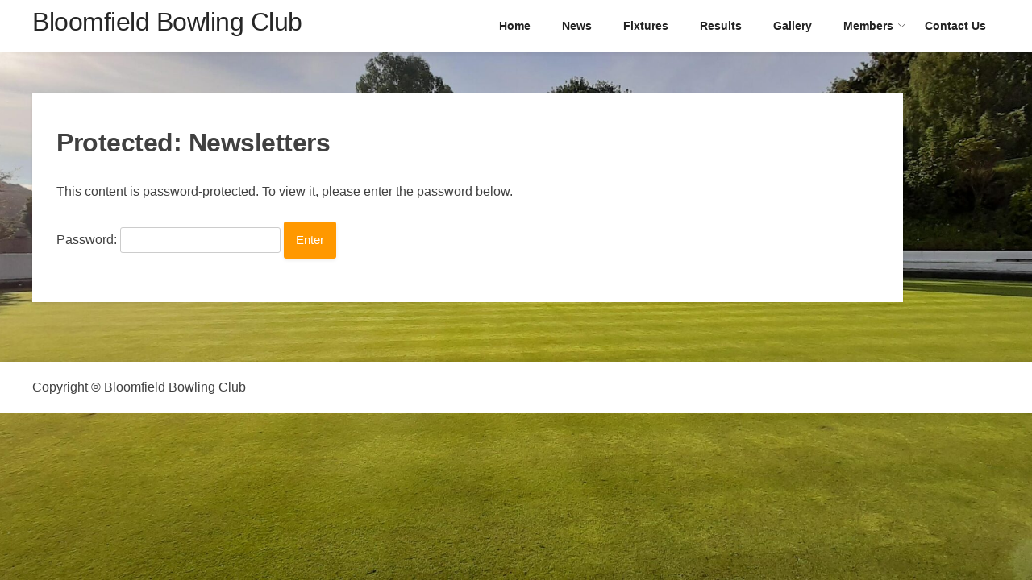

--- FILE ---
content_type: text/css
request_url: https://bloomfieldbc.com/wp-content/themes/the-blank/style.css?ver=1.0.7
body_size: 7376
content:
/*!
Theme Name: The Blank
Theme URI: https://shieldthemes.com/wordpress-themes/the-blank
Author: themeswarrior
Author URI: https://shieldthemes.com/
Description: The Blank WordPress theme is a stylish and minimal barebone template.
Version: 1.0.7
License: GNU General Public License v2 or later
License URI: LICENSE
Text Domain: the-blank
Tags: custom-background, custom-logo, custom-menu, threaded-comments, translation-ready, two-columns, right-sidebar, flexible-header, featured-images, blog, theme-options

This theme, like WordPress, is licensed under the GPL.
Use it to make something cool, have fun, and share what you've learned with others.

Blank is based on Underscores https://underscores.me/, (C) 2012-2017 Automattic, Inc.
Underscores is distributed under the terms of the GNU GPL v2 or later.

Normalizing styles have been helped along thanks to the fine work of
Nicolas Gallagher and Jonathan Neal https://necolas.github.io/normalize.css/
*/
/*--------------------------------------------------------------
>>> TABLE OF CONTENTS:
----------------------------------------------------------------
# Normalize
# Typography
# Elements
# Forms
# Header
# Navigation
	## Links
		### Post Navigation
	## Menus
		### Icon Navigation
		### Menu Toggle
		### Dropdown Toggle
		### Responsive Menu
# Accessibility
# Alignments
# Clearings
# Widgets
	## Recent Post With Thumbnail Widget
	## Search
	## Tag Cloud
# Content
	## Breadcrumb
	## Teaser
	## Posts and pages
		### Post Meta
		### Post Footer
	## Search Page
	## 404
	## Comments
# Footer
# Infinite scroll
# Media
	## Captions
	## Galleries
# Responsive Design
# Featured Posts
--------------------------------------------------------------*/
/*--------------------------------------------------------------
# Normalize
--------------------------------------------------------------*/
/*! normalize.css v8.0.0 | MIT License | github.com/necolas/normalize.css */
html {
	line-height: 1.15;
	-webkit-text-size-adjust: 100%
}

body {
	margin: 0
}

h1 {
	font-size: 2em;
	margin: .67em 0
}

hr {
	box-sizing: content-box;
	height: 0;
	overflow: visible
}

pre {
	font-family: monospace,monospace;
	font-size: 1em
}

a {
	background-color: transparent
}

abbr[title] {
	border-bottom: none;
	text-decoration: underline;
	text-decoration: underline dotted
}

b,strong {
	font-weight: bolder
}

code,kbd,samp {
	font-family: monospace,monospace;
	font-size: 1em
}

small {
	font-size: 80%
}

sub,sup {
	font-size: 75%;
	line-height: 0;
	position: relative;
	vertical-align: baseline
}

sub {
	bottom: -.25em
}

sup {
	top: -.5em
}

img {
	border-style: none
}

button,input,optgroup,select,textarea {
	font-family: inherit;
	font-size: 100%;
	line-height: 1.15;
	margin: 0
}

button,input {
	overflow: visible
}

button,select {
	text-transform: none
}

[type=button],[type=reset],[type=submit],button {
	-webkit-appearance: button
}

[type=button]::-moz-focus-inner,[type=reset]::-moz-focus-inner,[type=submit]::-moz-focus-inner,button::-moz-focus-inner {
	border-style: none;
	padding: 0
}

[type=button]:-moz-focusring,[type=reset]:-moz-focusring,[type=submit]:-moz-focusring,button:-moz-focusring {
	outline: 1px dotted ButtonText
}

fieldset {
	padding: .35em .75em .625em
}

legend {
	box-sizing: border-box;
	color: inherit;
	display: table;
	max-width: 100%;
	padding: 0;
	white-space: normal
}

progress {
	vertical-align: baseline
}

textarea {
	overflow: auto
}

[type=checkbox],[type=radio] {
	box-sizing: border-box;
	padding: 0
}

[type=number]::-webkit-inner-spin-button,[type=number]::-webkit-outer-spin-button {
	height: auto
}

[type=search] {
	-webkit-appearance: textfield;
	outline-offset: -2px
}

[type=search]::-webkit-search-decoration {
	-webkit-appearance: none
}

::-webkit-file-upload-button {
	-webkit-appearance: button;
	font: inherit
}

details {
	display: block
}

summary {
	display: list-item
}

template {
	display: none
}

[hidden] {
	display: none
}

/*--------------------------------------------------------------
# Typography
--------------------------------------------------------------*/
body, button, input, select, optgroup, textarea {
	color: #404040;
	font-family: -apple-system,BlinkMacSystemFont,segoe ui,Helvetica,Arial,sans-serif,apple color emoji,segoe ui emoji,segoe ui symbol;
	font-size: 16px;
	font-size: 1.6rem;
	line-height: 1.5;
}

h1, h2, h3, h4, h5, h6 {
	font-weight: 600;
	letter-spacing: -0.05rem;
	clear: both;
	text-transform: capitalize;
	line-height: 1.425;
	margin: 1em 0;
}

h1.entry-title {
	margin: 10px 0 20px;
}

h2 {
	font-size: 30px;
}

h3 {
	font-size: 28px;
}

h4 {
	font-size: 26px;
}

h5 {
	font-size: 24px;
}

h6 {
	font-size: 22px;
}

p {
	margin-bottom: 1.5em;
}

dfn, cite, em, i {
	font-style: italic;
}

blockquote {
	margin: 0 1.5em;
}

address {
	margin: 0 0 1.5em;
}

pre {
	background: #eee;
	font-family: "Courier 10 Pitch", Courier, monospace;
	font-size: 15px;
	font-size: 0.9375rem;
	line-height: 1.6;
	margin-bottom: 1.6em;
	max-width: 100%;
	overflow: auto;
	padding: 1.6em;
}

code, kbd, tt, var {
	font-family: Monaco, Consolas, "Andale Mono", "DejaVu Sans Mono", monospace;
	font-size: 15px;
	font-size: 0.9375rem;
}

abbr, acronym {
	border-bottom: 1px dotted #666;
	cursor: help;
}

mark, ins {
	background: #fff9c0;
	text-decoration: none;
}

big {
	font-size: 125%;
}

/*--------------------------------------------------------------
# Elements
--------------------------------------------------------------*/
html {
	font-size: 62.5%;
	box-sizing: border-box;
}

*, *:before, *:after {
	box-sizing: inherit;
}

body {
	background: #f4f4f5;
}

.wrap {
	padding: 0 30px;
	width: 100%;
	max-width: 1260px;
	clear: both;
	float: none;
	margin: 0 auto;
}

hr {
	background-color: #ccc;
	border: 0;
	height: 1px;
	margin-bottom: 1.5em;
}

ul, ol {
	margin: 0 0 1.5em 3em;
}

ul {
	list-style: disc;
}

ol {
	list-style: decimal;
}

li > ul, li > ol {
	margin-bottom: 0;
	margin-left: 1.5em;
}

dt {
	font-weight: bold;
}

dd {
	margin: 0 1.5em 1.5em;
}

img {
	height: auto;
	/* Make sure images are scaled correctly. */
	max-width: 100%;
	/* Adhere to container width. */
	border: 1px solid;
}

figure {
	margin: 1em 0;
	/* Extra wide images within figure tags don't overflow the content area. */
}

table {
	margin: 0 0 1.5em;
	width: 100%;
}

/*--------------------------------------------------------------
# Forms
--------------------------------------------------------------*/
button, input[type="button"], input[type="reset"], input[type="submit"] {
	border-radius: 3px;
	background: #FF9800;
	color: #fff;
	font-size: 15px;
	border: none;
	padding: 12px 15px;
	-webkit-box-shadow: 0 2px 4px rgba(0,0,0,.08);
	-moz-box-shadow: 0 2px 4px rgba(0,0,0,.08);
	box-shadow: 0 2px 4px rgba(0,0,0,.08);
}

button:hover, input[type="button"]:hover, input[type="reset"]:hover, input[type="submit"]:hover {
	background: #fff;
	color: #444;
}

button:active, button:focus, input[type="button"]:active, input[type="button"]:focus, input[type="reset"]:active, input[type="reset"]:focus, input[type="submit"]:active, input[type="submit"]:focus {
	background: #fff;
	color: #444;
}

input[type="text"], input[type="email"], input[type="url"], input[type="password"], input[type="search"], input[type="number"], input[type="tel"], input[type="range"], input[type="date"], input[type="month"], input[type="week"], input[type="time"], input[type="datetime"], input[type="datetime-local"], input[type="color"], textarea {
	color: #666;
	border: 1px solid #ccc;
	border-radius: 3px;
	padding: 3px;
}

input[type="text"]:focus, input[type="email"]:focus, input[type="url"]:focus, input[type="password"]:focus, input[type="search"]:focus, input[type="number"]:focus, input[type="tel"]:focus, input[type="range"]:focus, input[type="date"]:focus, input[type="month"]:focus, input[type="week"]:focus, input[type="time"]:focus, input[type="datetime"]:focus, input[type="datetime-local"]:focus, input[type="color"]:focus, textarea:focus {
	color: #111;
}

select {
	border: 1px solid #ccc;
}

textarea {
	width: 100%;
}

/*--------------------------------------------------------------
# Header
--------------------------------------------------------------*/
.site-header {
	background: #fff;
	height: 65px;
	-webkit-box-shadow: 0 3px 4px rgba(0,0,0,.05);
	-moz-box-shadow: 0 3px 4px rgba(0,0,0,.05);
	box-shadow: 0 3px 4px rgba(0,0,0,.05);
}

.site-header .wrap {
	max-height: 65px;
}

.site-branding {
	padding: 5px 0 8px;
	position: absolute;
}

.site-branding img {
	max-width: 250px;
	margin: 0 auto;
}

.wp-custom-logo .site-branding {
	padding: 0;
}

.site-branding .custom-logo-link {
	height: 65px;
	float: left;
}

.site-title {
	font-size: 32px;
	margin: 0 auto;
	font-weight: 400;
	letter-spacing: -0.05rem;
	line-height: 1.425;
}

.site-description {
	font-size: 14px;
	margin: -5px auto 0;
	font-weight: 300;
}

.wp-custom-logo .siteinfo-on {
	float: right;
}

/* When Image Logo is Active */
/*.wp-custom-logo .site-title, .wp-custom-logo .site-description {
	position: absolute;
	clip: rect(1px, 1px, 1px, 1px);
}*/

/*--------------------------------------------------------------
# Navigation
--------------------------------------------------------------*/
.assign-menu {
	text-align: right;
	margin: 21px 0;
}
/*--------------------------------------------------------------
## Links
--------------------------------------------------------------*/
a {
	color: #262626;
	text-decoration: none;
	-webkit-transition: all 0.3s ease-in-out;
	-moz-transition: all 0.3s ease-in-out;
	-ms-transition: all 0.3s ease-in-out;
	-o-transition: all 0.3s ease-in-out;
	transition: all 0.3s ease-in-out;
}

a:visited {
	color: #262626;
}

a:hover, a:focus, a:active {
	color: #FF9800;
}

a:focus {
	outline: thin dotted;
}

a:hover, a:active {
	outline: 0;
}

/*--------------------------------------------------------------
## Post Navigation
--------------------------------------------------------------*/
nav.navigation.pagination {
	text-align: center;
	margin: 0 0 50px;
}

.infinite-scroll nav.navigation.pagination {
	display: none;
}

div#infinite-handle span {
	background: transparent;
	padding: 0;

}

.nav-links span,
.nav-links a,
div#infinite-handle span button,
div#infinite-handle span button:hover,
div#infinite-handle span button:focus {
	background: #ffffff;
	border-radius: 3px;
	padding: 9px 15px;
	font-size: 14px;
	-webkit-box-shadow: 0 2px 4px rgba(0,0,0,.08);
	-moz-box-shadow: 0 2px 4px rgba(0,0,0,.08);
	box-shadow: 0 2px 4px rgba(0,0,0,.08);
	margin: 0 5px 0 0;
	color: #222;
}

div#infinite-handle span button {
	-webkit-transition: all .3s ease-in-out;
	-moz-transition: all .3s ease-in-out;
	-ms-transition: all .3s ease-in-out;
	-o-transition: all .3s ease-in-out;
	transition: all .3s ease-in-out;
}

div#infinite-handle span button:hover,
div#infinite-handle span button:focus {
	background: #ff9800;
	color: #fff;
}

.nav-links span {
	color: #fff;
	background: #FF9800;
}

.nav-links a:hover {
	background: #FF9800;
	color: #fff;
}

/*--------------------------------------------------------------
## Menus
--------------------------------------------------------------*/
.main-navigation {
	display: block;
	clear: none;
}

.main-navigation ul {
	list-style: none;
	margin: 0;
	padding: 0 1.5em;
	text-align: right;
}

/* Hide the menu on small screens when JavaScript is available. * It only works with JavaScript. */
.js .main-navigation ul, .main-navigation .menu-item-has-children>a>.icon, .main-navigation .page_item_has_children>a>.icon, .main-navigation ul a>.icon {
	display: none;
}

.main-navigation>div>ul {
	border-top: 1px solid #eee;
	padding: 0.75em 1.695em;
}

.js .main-navigation.toggled-on>div>ul {
	display: block;
}

.main-navigation ul ul {
	padding: 0 0 0 1.5em;
	position: relative;
	box-shadow: 1px 1px 1px rgba(0, 0, 0, 0);
	top: 0;
}

.main-navigation ul li:hover>ul.toggled-on {
	display: block;
	float: none;
	left: 0;
}

.main-navigation ul ul a {
	padding: 0.4em 0;
	position: relative;
	text-transform: none;
}

.main-navigation li {
	border-bottom: 1px solid #eee;
	position: relative;
	float: none;
}

.main-navigation li li, .main-navigation li:last-child {
	border: 0;
}

.main-navigation a {
	display: block;
	padding: 1em 0;
	text-decoration: none;
	color: #222;
}

.main-navigation a:hover {
	color: #FF9800;
}

.main-navigation li a, .main-navigation li>ul a {
	font-weight: 600;
	text-transform: capitalize;
}

.site-header.custom-active.nav-down.topmost .main-navigation ul ul {
	background: transparent;
	background: rgba(0, 0, 0, 0);
}

.site-header.custom-active.nav-down.topmost .main-navigation ul ul a {
	background: transparent;
	background: rgba(0, 0, 0, 0);
}

.site-header.custom-active.nav-down.topmost .main-navigation li li:hover, .site-header.custom-active.nav-down.topmost .main-navigation li li:focus {
	background: transparent;
	background: rgba(0, 0, 0, 0);
}

.site-header.custom-active.nav-down.topmost .main-navigation li li {
	border: 1px solid #ffffff26;
}

.site-header.custom-active.nav-down.topmost .main-navigation li li:last-child {
	border-top: 0;
}

/* Icon Navigation */
i, i:before, .main-navigation li a {
	-webkit-transition: all 0.3s ease-in-out;
	-moz-transition: all 0.3s ease-in-out;
	-ms-transition: all 0.3s ease-in-out;
	-o-transition: all 0.3s ease-in-out;
	transition: all 0.3s ease-in-out;
}

.main-navigation li:hover i::before {
	display: inline-block;
	-webkit-transform: rotate(0deg);
	-moz-transform: rotate(0deg);
	-o-transform: rotate(0deg);
	-ms-transform: rotate(0deg);
	transform: rotate(0deg);
}

/* Menu toggle */
.menu-toggle {
	background-color: transparent;
	border: 0;
	-webkit-box-shadow: none;
	box-shadow: none;
	color: #222;
	font-size: 14px;
	font-size: 0.875rem;
	font-weight: 800;
	line-height: 1.5;
	margin: 0;
	padding: 1em;
	text-shadow: none;
	display: none;
}

.main-navigation .desktop-dropdownsymbol {
	display: none;
	font-size: 9px;
}

/* Display the menu toggle when JavaScript is available. */
.js .menu-toggle {
	display: block;
}

.main-navigation.toggled-on ul.nav-menu {
	display: block;
}

.menu-toggle:hover, .menu-toggle:focus {
	background-color: transparent;
	-webkit-box-shadow: none;
	box-shadow: none;
	color: #FF9800;
	font-weight: 400;
}

.menu-toggle:focus {
	outline: thin solid;
}

.menu-toggle .icon {
	margin-right: 0.5em;
	top: -2px;
}

.toggled-on .menu-toggle .icon-bars, .menu-toggle .icon-close {
	display: none;
}

.toggled-on .menu-toggle .icon-close {
	display: inline-block;
}

/* Dropdown Toggle */
.dropdown-toggle {
	background-color: transparent;
	border: 0;
	-webkit-box-shadow: none;
	box-shadow: none;
	color: #222;
	display: none;
	font-size: 16px;
	right: -0.5em;
	line-height: 1;
	margin: 0 auto;
	padding: 1.2em 0.5em 0;
	position: absolute;
	text-shadow: none;
	top: 0;
}

.dropdown-toggle:hover, .dropdown-toggle:focus {
	background: transparent;
	color: #FF9800;
}

.dropdown-toggle:focus {
	outline: thin dotted;
}

.dropdown-toggle.toggled-on .icon {
	-ms-transform: rotate(-180deg);
	/* IE 9 */
	-webkit-transform: rotate(-180deg);
	/* Chrome, Safari, Opera */
	transform: rotate(-180deg);
}

.main-navigation li.search a span {
	display: none;
}

.search-container .section-inner {
	position: relative;
}

.section-inner {
	width: 1240px;
	max-width: 100%;
	margin: 0 auto;
}

.search-container .search-field {
	display: block;
	border: none;
	background: none;
	width: 100%;
	padding: 25px 0;
	margin-right: 50px;
	font-size: 1.2em;
	color: #222;
}

.search-container .search-button {
	display: block;
	background: none;
	position: absolute;
	top: 65%;
	margin-top: -32px;
	right: 0;
	border: none;
}

.search-container {
	position: relative;
	margin: 70px 0 0;
	display: block;
	width: 100%;
	background: #f3f7ff;
}

.section-inner form {
	display: none;
}

/*--------------------------------------------------------------
# Accessibility
--------------------------------------------------------------*/
/* Text meant only for screen readers. */
.screen-reader-text {
	border: 0;
	clip: rect(1px, 1px, 1px, 1px);
	clip-path: inset(50%);
	height: 1px;
	margin: -1px;
	overflow: hidden;
	padding: 0;
	position: absolute !important;
	width: 1px;
	word-wrap: normal !important;
	/* Many screen reader and browser combinations announce broken words as they would appear visually. */
}

.screen-reader-text:focus {
	background-color: #f1f1f1;
	border-radius: 3px;
	box-shadow: 0 0 2px 2px rgba(0, 0, 0, 0.6);
	clip: auto !important;
	clip-path: none;
	color: #21759b;
	display: block;
	font-size: 14px;
	font-size: 0.875rem;
	font-weight: bold;
	height: auto;
	left: 5px;
	line-height: normal;
	padding: 15px 23px 14px;
	text-decoration: none;
	top: 5px;
	width: auto;
	z-index: 100000;
	/* Above WP toolbar. */
}

/* Do not show the outline on the skip link target. */
#content[tabindex="-1"]:focus {
	outline: 0;
}

/*--------------------------------------------------------------
# Alignments
--------------------------------------------------------------*/
.alignleft {
	display: inline;
	float: left;
	margin-right: 1.5em;
}

.alignright {
	display: inline;
	float: right;
	margin-left: 1.5em;
}

.aligncenter {
	clear: both;
	display: block;
	margin-left: auto;
	margin-right: auto;
}

/*--------------------------------------------------------------
# Clearings
--------------------------------------------------------------*/
.clear:before, .clear:after, .wrap:before, .wrap:after .entry-content:before, .entry-content:after, .comment-content:before, .comment-content:after, .site-header:before, .site-header:after, .site-content:before, .site-content:after, .site-footer:before, .site-footer:before, .wrap:before, .widget-title-style:before, .site-info:before {
	content: " ";
	display: table;
}

.clear:after, .wrap:after, .entry-content:after, .comment-content:after, .site-header:after, .site-content:after, .site-footer:after, .wrap:after, .widget-title-style:after, .site-info:after {
	clear: both;
	content: " ";
	display: table;
}

/*--------------------------------------------------------------
# Widgets
--------------------------------------------------------------*/
#secondary {
	float: right;
	padding: 0 30px;
	width: 38%;
}

.widget-title-style {
	display: inline-block;
	width: 100%;
}

h4.widget-title {
	font-size: 22px;
	margin: 0;
	display: inline-block;
	float: right;
}

h4.widget-title:after {
	border-bottom: 8px solid rgba(0,0,0,0.08);
	display: block;
	content: '';
	margin: -10px 0 0;
}

#secondary .widget ul {
	margin: 0;
	padding: 0;
	counter-reset: cell-widget-recent-entries-counter;
}

#secondary .widget ul li {
	list-style-type: none;
	border-bottom: 1px solid rgba(0,0,0,0.08);
	padding: 20px 0;
	margin: 0 0 0 30px;
	text-indent: -30px;
	font-size: 15px;
}

#secondary .widget ul li:last-of-type {
	border-bottom: none;
	padding: 20px 0 0;
}

#secondary .widget ul li:before {
	content: counter(cell-widget-recent-entries-counter)".";
	counter-increment: cell-widget-recent-entries-counter;
	color: #666;
	padding: 0 10px 0 0;
	font-style: italic;
	font-family: Georgia, serif;
	font-size: 22px;
}

.widget {
	margin: 0 0 50px;
}

.widget select {
	max-width: 100%;
}

/*--------------------------------------------------------------
## Recent Post With Thumbnail Widget
--------------------------------------------------------------*/
#secondary .recent-posts-widget-with-thumbnails ul li {
	line-height: 1.425;
	border-bottom: none;
	margin: 0 auto;
	padding: 20px 0 0;
	text-indent: 0;
}

#secondary .recent-posts-widget-with-thumbnails ul li:before {
	content: '';
	padding: 0;
}

#secondary .rpwwt-widget ul li img {
	border-radius: 3px;
	-webkit-box-shadow: 0 2px 4px rgba(0,0,0,.08);
	-moz-box-shadow: 0 2px 4px rgba(0,0,0,.08);
	box-shadow: 0 2px 4px rgba(0,0,0,.08);
	margin: -4px 10px 20px 0;
}

/*--------------------------------------------------------------
## Search
--------------------------------------------------------------*/
#search-form {
	position: relative;
	margin: 20px 0 0;
}

input.search-field {
	width: 100%;
	border-bottom: 2px solid rgba(0,0,0,0.08);
	border-top: none;
	border-left: none;
	border-right: none;
	background: transparent;
	padding: 10px;
}

button.search-button {
	border: none;
	background: transparent;
	position: absolute;
	top: 0;
	right: 0;
	font-size: 18px;
	padding: 13px 11px 13px 0;
	color: #444;
	box-shadow: 1px 1px 1px transparent;
}

input.search-field:focus {
	outline: none;
}

/*--------------------------------------------------------------
## Tag Cloud
--------------------------------------------------------------*/
.tagcloud {
	margin: 20px 0;
}

.tagcloud a {
	font-size: 14px !important;
	display: inline-block;
	overflow: hidden;
	word-wrap: break-word;
	background: #FF9800;
	border-radius: 3px;
	padding: 2px 6px;
	color: #fff;
	-webkit-box-shadow: 0 2px 4px rgba(0,0,0,.08);
	-moz-box-shadow: 0 2px 4px rgba(0,0,0,.08);
	box-shadow: 0 2px 4px rgba(0,0,0,.08);
	margin: 0 0 5px;
}

.tagcloud a:hover {
	background: #fff;
	color: #222;
}

/*--------------------------------------------------------------
# Content
--------------------------------------------------------------*/
.site-content {
	margin: 50px auto;
	flex-grow: 1;
}

#primary {
	float: left;
	width: 90%;
}

/*--------------------------------------------------------------
## Breadcrumb
--------------------------------------------------------------*/
.breadcrumbs {
	font-size: 14px;
	text-transform: capitalize;
}

/*--------------------------------------------------------------
## Teaser
--------------------------------------------------------------*/
article.teaser {
	margin: 0 auto 60px;
	width: 49%;
	display: inline-block;
	float: none;
	vertical-align: text-top;
	-webkit-box-shadow: 0 2px 4px rgba(0,0,0,.08);
	-moz-box-shadow: 0 2px 4px rgba(0,0,0,.08);
	box-shadow: 0 2px 4px rgba(0,0,0,.08);
	border-radius: 5px;
	padding: 0 0 30px;
	box-sizing: content-box;
	background: #fff;
}

article.teaser figure {
	margin: 0;
}

article.teaser img {
	width: 100%;
	border-radius: 3px 3px 0 0;
}

article.teaser p, article.teaser h2, article.teaser .entry-meta {
	margin: 0 auto;
	padding: 0 30px;
	font-size: 15px;
	line-height: 1.825;
}

article.teaser h2 {
	margin: 20px 0;
	font-size: 24px;
	line-height: 1.2;
}

/* Target The 1st Column */
article.teaser:nth-of-type(2n+1) {
	margin-right: 1.25%;
}

/*--------------------------------------------------------------
## Posts and pages
--------------------------------------------------------------*/
.single article, article.single {
	background: #fff;
	padding: 30px 30px;
	-webkit-box-shadow: 0 2px 4px rgba(0,0,0,.08);
	-moz-box-shadow: 0 2px 4px rgba(0,0,0,.08);
	box-shadow: 0 2px 4px rgba(0,0,0,.08);
}

.single .entry-content p {
	line-height: 1.725;
}

.sticky {
	display: block;
}

.hentry {
	margin: 0 0 1.5em;
}

.updated:not(.published) {
	display: none;
}

.page-content, .entry-content, .entry-summary {
	margin: 1.5em 0 0;
}

.page-links {
	clear: both;
	margin: 0 0 1.5em;
}

/*--------------------------------------------------------------
### Post Meta
--------------------------------------------------------------*/
body article .entry-header .entry-meta {
	font-size: 12px;
	margin: -10px 0 0;
}

time.entry-date:before, .author a::before {
	content: '\68';
	font-family: minimalist;
	display: inline-block;
	padding: 0 5px 0 0;
	font-size: 10px;
}

.author a::before {
	content: '\61';
	padding: 0 5px 0 10px;
}

.single .entry-header {
	margin: 0 -40px -15px;
	padding: 0 40px 25px;
	border-bottom: 1px solid rgba(0,0,0,0.08);
}

/*--------------------------------------------------------------
### Post Footer
--------------------------------------------------------------*/
.entry-footer {
	margin: 0 -40px -30px;
	padding: 20px 40px;
	border-top: 1px solid rgba(0,0,0,0.08);
	font-size: 14px;
}

.cat-links::before {
	content: '\63';
	font-family: minimalist;
	padding: 0 5px 0 0;
	vertical-align: text-top;
}

.tags-links::before {
	content: '\62';
	font-family: minimalist;
	padding: 0 5px 0 20px;
	vertical-align: text-bottom;
	font-size: 12px;
}

.edit-link {
	float: right;
}

.edit-link::before {
	content: '\64';
	font-family: minimalist;
	padding: 0 5px 0 0;
	vertical-align: text-bottom;
	font-size: 12px;
}

/*--------------------------------------------------------------
## Search Page
--------------------------------------------------------------*/
.page-title {
	display: inline-block;
	font-size: 24px;
	margin: 0 0 30px;
}

.page-title::after {
	display: block;
	content: '';
	border-bottom: 8px solid rgba(0,0,0,0.08);
	margin: -10px 0 0;
}

/*--------------------------------------------------------------
## 404
--------------------------------------------------------------*/
.error404 .content-area {
	width: 100%;
	max-width: 1000px;
	margin: 0 auto;
	clear: both;
	text-align: center;
}

/*--------------------------------------------------------------
## Comments
--------------------------------------------------------------*/
#comments {
	text-align: center;
}

#comments .comment-list {
	text-align: initial;
}

.comment-content a {
	word-wrap: break-word;
}

.bypostauthor {
	display: block;
}

ol.comment-list {
	margin: 0;
	padding: 0;
}

ol.comment-list li {
	list-style-type: none;
}

.comment-list ol.children {
	margin: 20px 0;
}

.comments-area .page-title {
	margin: 20px auto 50px;
}

.comment-meta img {
	height: 60px;
	width: 60px;
	margin: 0 0 -35px;
	border-radius: 3px;
}

.comment-list b.fn {
	margin: 0 0 0 5px;
}

.comment-metadata {
	margin: 0 0 0 70px;
}

.comment-content {
	margin: 5px 0 0;
}

.comment-respond {
	text-align: initial;
}

a.comment-reply-link {
	background: #FF9800;
	color: #fff;
	font-size: 14px;
	padding: 5px 8px;
	border-radius: 3px;
	-webkit-box-shadow: 0 2px 4px rgba(0,0,0,.08);
	-moz-box-shadow: 0 2px 4px rgba(0,0,0,.08);
	box-shadow: 0 2px 4px rgba(0,0,0,.08);
}

a.comment-reply-link:hover {
	background: #fff;
	color: #444;
}

/*--------------------------------------------------------------
# Footer
--------------------------------------------------------------*/
.site-footer {
	background: #fff;
	padding: 20px 0;
	-webkit-box-shadow: 0 -3px 4px rgba(0,0,0,.05);
	-moz-box-shadow: 0 -3px 4px rgba(0,0,0,.05);
	box-shadow: 0 -3px 4px rgba(0,0,0,.05);
	flex-shrink: 0;
}

.site-footer p {
	margin: 0 auto;
}

.site-footer .left {
	float: left;
}

.site-footer .right {
	float: right;
}

.site-info img.emoji {
	font-size: 14px;
}

span.privacy-policy:before {
	content: '';
	background: #9e9e9e;
	height: 4px;
	width: 4px;
	display: inline-block;
	vertical-align: middle;
	border-radius: 100%;
	margin: 0 7px 0 5px;
}

/*--------------------------------------------------------------
# Infinite scroll
--------------------------------------------------------------*/
.infinite-scroll .posts-navigation, .infinite-scroll.neverending .site-footer {
	display: none;
}

.infinity-end.neverending .site-footer {
	display: block;
}

/*--------------------------------------------------------------
# Media
--------------------------------------------------------------*/
.page-content .wp-smiley, .entry-content .wp-smiley, .comment-content .wp-smiley {
	border: none;
	margin-bottom: 0;
	margin-top: 0;
	padding: 0;
}

embed, iframe, object {
	max-width: 100%;
}

/* Make sure logo link wraps around logo image. */
.custom-logo-link {
	display: inline-block;
}

/*--------------------------------------------------------------
## Captions
--------------------------------------------------------------*/
.wp-caption {
	margin-bottom: 1.5em;
	max-width: 100%;
}

.wp-caption img[class*="wp-image-"] {
	display: block;
	margin-left: auto;
	margin-right: auto;
}

.wp-caption .wp-caption-text {
	margin: 0.8075em 0;
}

.wp-caption-text {
	text-align: center;
}

/*--------------------------------------------------------------
## Galleries
--------------------------------------------------------------*/
.gallery {
	margin-bottom: 1.5em;
}

.gallery-item {
	display: inline-block;
	text-align: center;
	vertical-align: top;
	width: 100%;
}

.gallery-columns-2 .gallery-item {
	max-width: 50%;
}

.gallery-columns-3 .gallery-item {
	max-width: 33.33%;
}

.gallery-columns-4 .gallery-item {
	max-width: 25%;
}

.gallery-columns-5 .gallery-item {
	max-width: 20%;
}

.gallery-columns-6 .gallery-item {
	max-width: 16.66%;
}

.gallery-columns-7 .gallery-item {
	max-width: 14.28%;
}

.gallery-columns-8 .gallery-item {
	max-width: 12.5%;
}

.gallery-columns-9 .gallery-item {
	max-width: 11.11%;
}

.gallery-caption {
	display: block;
}

/*--------------------------------------------------------------
## Responsive Design
--------------------------------------------------------------*/
@media only screen and (max-width: 960px) {
	#primary {
		width: 100%;
	}

	#secondary {
		width: 100%;
		max-width: 360px;
		margin: 0 auto;
		clear: both;
		float: none;
	}

	/* ## Article Teaser */
	article.teaser {
		margin: 0 auto 40px;
		width: 48%;
	}

	article.teaser:nth-of-type(2n+1) {
		margin-right: 2.8%;
	}
}

@media screen and (min-width: 768px) {
	.admin-bar .site-header {
		top: 46px;
	}

	/* Site Branding */
	.site-branding {
		text-align: left;
		float: left;
	}

	/* Main Navigation */
	.js .menu-toggle, .js .dropdown-toggle {
		display: none;
	}

	.main-navigation {
		width: 75%;
		float: right;
	}

	.js .main-navigation ul, .js .main-navigation ul ul, .js .main-navigation>div>ul {
		display: block;
	}

	.main-navigation ul {
		background: transparent;
		padding: 0;
	}

	.main-navigation>div>ul {
		border: 0;
		margin-bottom: 0;
		padding: 0;
	}

	.main-navigation li {
		border: 0;
		display: inline-block;
	}

	.main-navigation li li {
		display: block;
		text-align: justify;
	}

	.main-navigation a {
		padding: 1.6em 1.25em;
		font-size: 14px;
	}

	.main-navigation ul ul {
		background: #fff;
		left: -999em;
		padding: 0;
		position: absolute;
		top: 100%;
		z-index: 99999;
	}

	.main-navigation ul li.menu-item-has-children.focus:before, .main-navigation ul li.menu-item-has-children:hover:before, .main-navigation ul li.menu-item-has-children.focus:after, .main-navigation ul li.menu-item-has-children:hover:after, .main-navigation ul li.page_item_has_children.focus:before, .main-navigation ul li.page_item_has_children:hover:before, .main-navigation ul li.page_item_has_children.focus:after, .main-navigation ul li.page_item_has_children:hover:after {
		display: block;
	}

	.main-navigation ul li.menu-item-has-children:before, .main-navigation ul li.page_item_has_children:before {
		border-color: transparent transparent #bbb;
		bottom: 0;
	}

	.main-navigation ul li.menu-item-has-children:after, .main-navigation ul li.page_item_has_children:after {
		border-color: transparent transparent #fff;
	}

	.main-navigation ul ul li:hover>ul, .main-navigation ul ul li.focus>ul {
		left: 100%;
		right: auto;
	}

	.main-navigation ul ul a {
		padding: 1em 1.25em;
		width: 16em;
		border-top: 1px solid rgba(0, 0, 0, 0.1);
	}

	.main-navigation ul>ul>li>a:last-of-type {
		border-bottom: 0;
	}

	.main-navigation li li:hover, .main-navigation li li.focus {
		background: #ececec;
		text-indent: 10px;
	}

	.main-navigation li li.focus>a, .main-navigation li li:focus>a, .main-navigation li li:hover>a, .main-navigation li li a:hover, .main-navigation li li a:focus, .main-navigation li li.current_page_item a:hover, .main-navigation li li.current-menu-item a:hover, .main-navigation li li.current_page_item a:focus, .main-navigation li li.current-menu-item a:focus {
		color: #222;
	}

	.main-navigation ul li:hover>ul, .main-navigation ul li.focus>ul {
		left: 0.5em;
		right: auto;
	}

	.main-navigation .menu-item-has-children>a>.icon, .main-navigation .page_item_has_children>a>.icon {
		display: inline;
		left: 5px;
		position: relative;
		top: -1px;
	}

	.main-navigation ul ul ul {
		left: -999em;
		margin-top: -1px;
		top: 0;
	}

	.main-navigation ul ul li.menu-item-has-children.focus:before, .main-navigation ul ul li.menu-item-has-children:hover:before, .main-navigation ul ul li.menu-item-has-children.focus:after, .main-navigation ul ul li.menu-item-has-children:hover:after, .main-navigation ul ul li.page_item_has_children.focus:before, .main-navigation ul ul li.page_item_has_children:hover:before, .main-navigation ul ul li.page_item_has_children.focus:after, .main-navigation ul ul li.page_item_has_children:hover:after {
		display: none;
	}

	.main-navigation .desktop-dropdownsymbol {
		position: absolute;
		top: 50%;
		right: 2px;
		margin-top: -6px;
		color: #3e3b3b;
		display: block;
	}

	.main-navigation li:hover i::before {
		display: inline-block;
		-webkit-transform: rotate(180deg);
		-moz-transform: rotate(180deg);
		-o-transform: rotate(180deg);
		-ms-transform: rotate(180deg);
		transform: rotate(180deg);
	}

	.dropdown-toggle {
		padding: 0.5em;
	}
}

@media only screen and (max-width: 768px) {
	.site-branding {
		max-width: 70%;
		float: left;
		text-align: left;
	}

	.hero img {
		width: 100% !important;
		height: 70px !important;
	}

	.dropdown-toggle {
		display: block;
	}

	.menu-toggle {
		width: auto;
		float: right;
		text-align: right;
		color: #171717;
		font-weight: 400;
		padding: 22px 0;
		position: absolute;
		right: 0;
		top: -70px;
		display: block;
		font-size: 14px;
	}

	button.menu-toggle:before {
		font-family: minimalist;
		content: '\66';
		font-weight: normal;
		font-size: 12px;
		padding: 0 5px 0 0;
		vertical-align: middle;
		display: inline-block;
		margin: -3px 0 0;
	}

	.dropdown-toggle.toggled-on .icon-down.dropdownsymbol:before {
		-webkit-transform: rotate(180deg);
		-moz-transform: rotate(180deg);
		-o-transform: rotate(180deg);
		-ms-transform: rotate(180deg);
		transform: rotate(180deg);
	}

	.main-navigation {
		display: block;
		clear: none;
		margin: 70px 0 0;
		background: #ececec;
		position: relative;
		z-index: 1;
	}

	.main-navigation a {
		color: #222 !important;
	}

	.main-navigation .menu {
		display: none;
	}

	.main-navigation.toggled-on .menu {
		display: block;
		text-align: initial;
	}

	.main-navigation ul {
		text-align: initial;
	}

	.main-navigation.toggled-on ul ul a {
		background-color: #ececec;
	}

	.main-navigation.toggled-on .sub-menu {
		display: none;
	}

	.main-navigation.toggled-on .sub-menu.toggled-on {
		display: block;
	}

	.main-navigation li a, .main-navigation li>ul a {
		font-size: 14px;
	}
}

@media only screen and (max-width: 420px) {
	/* ## Article Teaser */ article.teaser {
		margin: 0 auto 30px;
		width: 100%;
	}
}

/*--------------------------------------------------------------
# Featured Posts
--------------------------------------------------------------*/
.featured-content {
	margin: 30px auto;
}

span.the-blank-featured-cat {
	background: #FF9800;
	color: #fff;
	padding: 0px 5px;
	border-radius: 3px;
	top: 10px;
	position: absolute;
	left: 30px;
}

.featured-content .small:nth-of-type(3) span, .featured-content .small:nth-of-type(4) span {
	top: 20px;
}

/* Styling Grid 1 */
.grid-1, .grid-2 {
	width: 50%;
	float: left;
	position: relative;
}

/* Styling Grid 2 */
.grid-2 {
	float: right;
}

.the-blank-fc, .the-blank-featured-data {
	overflow: hidden;
	padding: 0;
}

.the-blank-featured-title {
	position: absolute;
	bottom: 0;
	width: 100%;
	padding: 0;
	box-sizing: border-box;
	background: -moz-linear-gradient(to bottom, #0000 0, #0006 0%, #000 100%);
	background: -ms-linear-gradient(to bottom, rgba(0, 0, 0, 0) 0, rgba(0, 0, 0, 0.1) 0%, rgba(0, 0, 0, 1) 100%);
	background: -o-linear-gradient(to bottom, rgba(0, 0, 0, 0) 0, rgba(0, 0, 0, 0.1) 0%, rgba(0, 0, 0, 1) 100%);
	background: -webkit-linear-gradient(to bottom, rgba(0, 0, 0, 0) 0, rgba(0, 0, 0, 0.1) 0%, rgba(0, 0, 0, 1) 100%);
	background: -webkit-gradient(linear, center top, center bottom, from(rgba(0, 0, 0, 0.1)), to(rgba(0, 0, 0, 1)));
	background: linear-gradient(to bottom, #0000 0, #0000 0%, #000 100%);
	top: 0;
}

.the-blank-featured-overlay {
	position: absolute;
	top: 0;
	bottom: 0;
	z-index: 1;
	height: 100%;
	width: 100%;
}

.the-blank-featured-title h2 {
	position: absolute;
	bottom: 0;
}

.the-blank-featured-title h2 a {
	color: #fff;
}

.the-blank-featured-it img {
	-webkit-transition: all 0.5s ease-in-out;
	-moz-transition: all 0.5s ease-in-out;
	-ms-transition: all 0.5s ease-in-out;
	-o-transition: all 0.5s ease-in-out;
	transition: all 0.5s ease-in-out;
	height: 100%;
	width: 100%;
	object-fit: cover;
	object-position: top center;
}

.the-blank-fc:hover .the-blank-featured-it img {
	background: #202020 !important;
	-moz-transform: scale(1.2);
	-webkit-transform: scale(1.2);
	-o-transform: scale(1.2);
	-ms-transform: scale(1.2);
	transform: scale(1.2);
	-webkit-transition: all 0.5s ease-in-out;
	-moz-transition: all 0.5s ease-in-out;
	-ms-transition: all 0.5s ease-in-out;
	-o-transition: all 0.5s ease-in-out;
	transition: all 0.5s ease-in-out;
}

.the-blank-fc.small, .the-blank-fc.small .the-blank-featured-it img {
	height: 230px;
}

.the-blank-fc.large, .the-blank-fc.large .the-blank-featured-it img {
	height: 460px;
	width: 100%;
}

.the-blank-fc h2 {
	font-size: 18px;
	padding: 0 30px 30px;
}

.the-blank-fc.large h2 {
	font-size: 32px;
}

.featured-content .small:nth-of-type(1), .featured-content .small:nth-of-type(2) {
	padding: 0 0 10px 10px;
}

.featured-content .small:nth-of-type(3), .featured-content .small:nth-of-type(4) {
	padding: 10px 0 0 10px;
}

.col-xs-6, .col-sm-6 {
	position: relative;
	min-height: 1px;
	display: inline-block;
}

@media only screen and (min-width: 768px) {
	.col-sm-6 {
		float: left;
	}

	.col-sm-6 {
		width: 50%;
	}
}

@media only screen and (max-width: 768px) {
	.featured-content {
		display: block;
	}

	.the-blank-fc.small {
		height: 226px;
	}

	.the-blank-fc.large {
		width: 100%;
		margin: 0 0 1%;
	}

	.the-blank-fc.small {
		width: 100%;
		float: left;
	}

	.featured-content .small:nth-of-type(1), .featured-content .small:nth-of-type(2) {
		margin: 0 0 2% 0;
	}

	.featured-content .small:nth-of-type(3) {
		position: absolute;
		left: -100%;
		bottom: 0;
		width: 100%;
		padding: 0;
	}

	.featured-content .small:nth-of-type(4) {
		margin: 0;
		padding: 0 0 0 10px;
	}

	.site-footer .left {
		margin: 0 0 15px;
	}

	.site-footer .left, .site-footer .right {
		width: 100%;
		text-align: center;
	}
}

@media only screen and (max-width: 400px) {
	.grid-1, .grid-2 {
		width: 100%;
	}

	.featured-content {
		display: block;
	}

	.the-blank-fc.large {
		height: 226px;
	}

	.the-blank-fc.small {
		width: 100%;
		float: none;
	}

	.featured-content .small:nth-of-type(1), .featured-content .small:nth-of-type(2), .featured-content .small:nth-of-type(3), .featured-content .small:nth-of-type(4) {
		margin: 0 0 1% 0;
		padding: 0;
	}

	.featured-content .small:nth-of-type(3) {
		position: relative;
		left: 0;
	}
}
